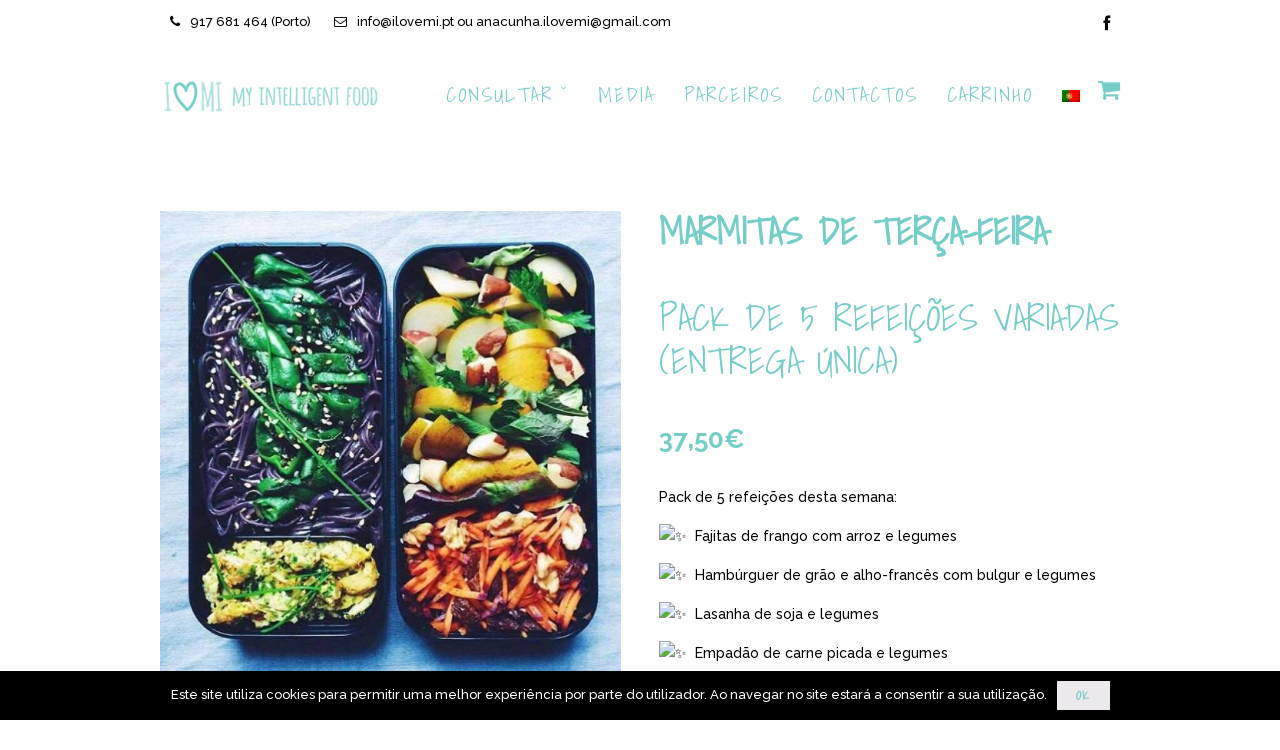

--- FILE ---
content_type: text/html; charset=UTF-8
request_url: https://ilovemi.pt/menu/pack-5-refeicoes-fit/
body_size: 10908
content:
<!DOCTYPE html>
<html lang="pt-pt" prefix="og: http://ogp.me/ns#" >
<head>
<meta charset="UTF-8" />
<meta name="viewport" content="width=device-width, initial-scale=1, maximum-scale=1" />
<meta name="format-detection" content="telephone=no">


<link rel="profile" href="https://gmpg.org/xfn/11" />
<link rel="pingback" href="https://ilovemi.pt/xmlrpc.php" />

		<link rel="shortcut icon" href="https://ilovemi.pt/wp-content/uploads/2015/02/favicon2.png" />

	<meta property="og:image" content="https://ilovemi.pt/wp-includes/images/media/default.png"/>
	<meta property="og:title" content="<b>MARMITAS DE TERÇA-FEIRA</b><br><br>Pack de 5 refeições variadas (entrega única)</b><br><br>"/>
	<meta property="og:url" content="https://ilovemi.pt/menu/pack-5-refeicoes-fit/"/>
	<meta property="og:description" content=""/>
	

<link rel="alternate" hreflang="pt-pt" href="https://ilovemi.pt/menu/pack-5-refeicoes-fit/" />

<!-- This site is optimized with the Yoast SEO plugin v2.3.4 - https://yoast.com/wordpress/plugins/seo/ -->
<title>MARMITAS DE TERÇA-FEIRAPack de 5 refeições variadas (entrega única) - ilovemi - My Intelligent Food</title>
<link rel="canonical" href="https://ilovemi.pt/menu/pack-5-refeicoes-fit/" />
<meta property="og:locale" content="pt_PT" />
<meta property="og:type" content="article" />
<meta property="og:title" content="MARMITAS DE TERÇA-FEIRAPack de 5 refeições variadas (entrega única) - ilovemi - My Intelligent Food" />
<meta property="og:description" content="Pack de 5 refeições desta semana:

  Fajitas de frango com arroz e legumes

  Hambúrguer de grão e alho-francês com bulgur e legumes

  Lasanha de soja e legumes

  Empadão de carne picada e legumes

  Fusilli com atum, milho, ovo, cenoura, tomate cherry e nozes

Se não apreciar algum acompanhamento dos menus (arroz, quinoa, cuscuz, batata doce, húmus), coloque nas notas da encomenda que alternativa prefere e nós alteramos conforme o seu agrado.

NOTA:

 	As encomendas são válidas até às 23h do dia anterior, para entregas no dia seguinte;
 	Qualquer encomenda realizada por exemplo, numa segunda-feira, após as 23h, será automaticamente enviada na quarta-feira, sendo os menus enviados os de quarta-feira consequentemente;
 	Os packs de refeições referentes, por exemplo,  a segunda-feira, são unicamente enviados nesse dia. Não enviamos na quarta-feira, menus de segunda-feira e o mesmo se aplica aos restantes dias de entregas;
 	Não aceitamos devolução de refeições;
 	Entregas no Porto tem o custo de 2,50€ e fora do Porto varia de 3€ a 5€, consoante a morada em questão;
 	Pode adicionar sopas ou lanches saudáveis pelo valor de 2,90€/cada." />
<meta property="og:url" content="https://ilovemi.pt/menu/pack-5-refeicoes-fit/" />
<meta property="og:site_name" content="ilovemi - My Intelligent Food" />
<meta property="og:image" content="https://ilovemi.pt/wp-content/uploads/2016/04/f2.jpg" />
<!-- / Yoast SEO plugin. -->

<link rel='dns-prefetch' href='//maps.googleapis.com' />
<link rel='dns-prefetch' href='//fonts.googleapis.com' />
<link rel='dns-prefetch' href='//s.w.org' />
<link rel="alternate" type="application/rss+xml" title="ilovemi - My Intelligent Food &raquo; Feed" href="https://ilovemi.pt/feed/" />
<link rel="alternate" type="application/rss+xml" title="ilovemi - My Intelligent Food &raquo; Feed de comentários" href="https://ilovemi.pt/comments/feed/" />
		<script type="text/javascript">
			window._wpemojiSettings = {"baseUrl":"https:\/\/s.w.org\/images\/core\/emoji\/2.3\/72x72\/","ext":".png","svgUrl":"https:\/\/s.w.org\/images\/core\/emoji\/2.3\/svg\/","svgExt":".svg","source":{"concatemoji":"https:\/\/ilovemi.pt\/wp-includes\/js\/wp-emoji-release.min.js?ver=95e3a6e1d77b9ff613e2df33fb477732"}};
			!function(t,a,e){var r,i,n,o=a.createElement("canvas"),l=o.getContext&&o.getContext("2d");function c(t){var e=a.createElement("script");e.src=t,e.defer=e.type="text/javascript",a.getElementsByTagName("head")[0].appendChild(e)}for(n=Array("flag","emoji4"),e.supports={everything:!0,everythingExceptFlag:!0},i=0;i<n.length;i++)e.supports[n[i]]=function(t){var e,a=String.fromCharCode;if(!l||!l.fillText)return!1;switch(l.clearRect(0,0,o.width,o.height),l.textBaseline="top",l.font="600 32px Arial",t){case"flag":return(l.fillText(a(55356,56826,55356,56819),0,0),e=o.toDataURL(),l.clearRect(0,0,o.width,o.height),l.fillText(a(55356,56826,8203,55356,56819),0,0),e===o.toDataURL())?!1:(l.clearRect(0,0,o.width,o.height),l.fillText(a(55356,57332,56128,56423,56128,56418,56128,56421,56128,56430,56128,56423,56128,56447),0,0),e=o.toDataURL(),l.clearRect(0,0,o.width,o.height),l.fillText(a(55356,57332,8203,56128,56423,8203,56128,56418,8203,56128,56421,8203,56128,56430,8203,56128,56423,8203,56128,56447),0,0),e!==o.toDataURL());case"emoji4":return l.fillText(a(55358,56794,8205,9794,65039),0,0),e=o.toDataURL(),l.clearRect(0,0,o.width,o.height),l.fillText(a(55358,56794,8203,9794,65039),0,0),e!==o.toDataURL()}return!1}(n[i]),e.supports.everything=e.supports.everything&&e.supports[n[i]],"flag"!==n[i]&&(e.supports.everythingExceptFlag=e.supports.everythingExceptFlag&&e.supports[n[i]]);e.supports.everythingExceptFlag=e.supports.everythingExceptFlag&&!e.supports.flag,e.DOMReady=!1,e.readyCallback=function(){e.DOMReady=!0},e.supports.everything||(r=function(){e.readyCallback()},a.addEventListener?(a.addEventListener("DOMContentLoaded",r,!1),t.addEventListener("load",r,!1)):(t.attachEvent("onload",r),a.attachEvent("onreadystatechange",function(){"complete"===a.readyState&&e.readyCallback()})),(r=e.source||{}).concatemoji?c(r.concatemoji):r.wpemoji&&r.twemoji&&(c(r.twemoji),c(r.wpemoji)))}(window,document,window._wpemojiSettings);
		</script>
		<style type="text/css">
img.wp-smiley,
img.emoji {
	display: inline !important;
	border: none !important;
	box-shadow: none !important;
	height: 1em !important;
	width: 1em !important;
	margin: 0 .07em !important;
	vertical-align: -0.1em !important;
	background: none !important;
	padding: 0 !important;
}
</style>
<link rel='stylesheet' id='nutrition-facts-vitamins-css'  href='https://ilovemi.pt/wp-content/plugins/nutrition-facts-vitamins/css/nutrition-facts-vitamins.css?ver=95e3a6e1d77b9ff613e2df33fb477732' type='text/css' media='all' />
<link rel='stylesheet' id='contact-form-7-css'  href='https://ilovemi.pt/wp-content/plugins/contact-form-7/includes/css/styles.css?ver=5.0.3' type='text/css' media='all' />
<link rel='stylesheet' id='cookie-notice-front-css'  href='https://ilovemi.pt/wp-content/plugins/cookie-notice/css/front.min.css?ver=95e3a6e1d77b9ff613e2df33fb477732' type='text/css' media='all' />
<link rel='stylesheet' id='rs-plugin-settings-css'  href='https://ilovemi.pt/wp-content/plugins/revslider/rs-plugin/css/settings.css?rev=4.5.01&#038;ver=95e3a6e1d77b9ff613e2df33fb477732' type='text/css' media='all' />
<style id='rs-plugin-settings-inline-css' type='text/css'>
.tp-caption.medium_grey {
position:absolute;
color:#fff;
text-shadow:0px 2px 5px rgba(0, 0, 0, 0.5);
font-weight:700;
font-size:20px;
line-height:20px;
font-family:Arial;
padding:2px 4px;
margin:0px;
border-width:0px;
border-style:none;
background-color:#888;
white-space:nowrap;
}

.tp-caption.small_text {
position:absolute;
color:#fff;
text-shadow:0px 2px 5px rgba(0, 0, 0, 0.5);
font-weight:700;
font-size:14px;
line-height:20px;
font-family:Arial;
margin:0px;
border-width:0px;
border-style:none;
white-space:nowrap;
}

.tp-caption.medium_text {
position:absolute;
color:#fff;
text-shadow:0px 2px 5px rgba(0, 0, 0, 0.5);
font-weight:700;
font-size:20px;
line-height:20px;
font-family:Arial;
margin:0px;
border-width:0px;
border-style:none;
white-space:nowrap;
}

.tp-caption.large_text {
position:absolute;
color:#fff;
text-shadow:0px 2px 5px rgba(0, 0, 0, 0.5);
font-weight:700;
font-size:40px;
line-height:40px;
font-family:Arial;
margin:0px;
border-width:0px;
border-style:none;
white-space:nowrap;
}

.tp-caption.very_large_text {
position:absolute;
color:#fff;
text-shadow:0px 2px 5px rgba(0, 0, 0, 0.5);
font-weight:700;
font-size:60px;
line-height:60px;
font-family:Arial;
margin:0px;
border-width:0px;
border-style:none;
white-space:nowrap;
letter-spacing:-2px;
}

.tp-caption.very_big_white {
position:absolute;
color:#fff;
text-shadow:none;
font-weight:800;
font-size:60px;
line-height:60px;
font-family:Arial;
margin:0px;
border-width:0px;
border-style:none;
white-space:nowrap;
padding:0px 4px;
padding-top:1px;
background-color:#000;
}

.tp-caption.very_big_black {
position:absolute;
color:#000;
text-shadow:none;
font-weight:700;
font-size:60px;
line-height:60px;
font-family:Arial;
margin:0px;
border-width:0px;
border-style:none;
white-space:nowrap;
padding:0px 4px;
padding-top:1px;
background-color:#fff;
}

.tp-caption.modern_medium_fat {
position:absolute;
color:#000;
text-shadow:none;
font-weight:800;
font-size:24px;
line-height:20px;
font-family:"Open Sans", sans-serif;
margin:0px;
border-width:0px;
border-style:none;
white-space:nowrap;
}

.tp-caption.modern_medium_fat_white {
position:absolute;
color:#fff;
text-shadow:none;
font-weight:800;
font-size:24px;
line-height:20px;
font-family:"Open Sans", sans-serif;
margin:0px;
border-width:0px;
border-style:none;
white-space:nowrap;
}

.tp-caption.modern_medium_light {
position:absolute;
color:#000;
text-shadow:none;
font-weight:300;
font-size:24px;
line-height:20px;
font-family:"Open Sans", sans-serif;
margin:0px;
border-width:0px;
border-style:none;
white-space:nowrap;
}

.tp-caption.modern_big_bluebg {
position:absolute;
color:#fff;
text-shadow:none;
font-weight:800;
font-size:30px;
line-height:36px;
font-family:"Open Sans", sans-serif;
padding:3px 10px;
margin:0px;
border-width:0px;
border-style:none;
background-color:#4e5b6c;
letter-spacing:0;
}

.tp-caption.modern_big_redbg {
position:absolute;
color:#fff;
text-shadow:none;
font-weight:300;
font-size:30px;
line-height:36px;
font-family:"Open Sans", sans-serif;
padding:3px 10px;
padding-top:1px;
margin:0px;
border-width:0px;
border-style:none;
background-color:#de543e;
letter-spacing:0;
}

.tp-caption.modern_small_text_dark {
position:absolute;
color:#555;
text-shadow:none;
font-size:14px;
line-height:22px;
font-family:Arial;
margin:0px;
border-width:0px;
border-style:none;
white-space:nowrap;
}

.tp-caption.boxshadow {
-moz-box-shadow:0px 0px 20px rgba(0, 0, 0, 0.5);
-webkit-box-shadow:0px 0px 20px rgba(0, 0, 0, 0.5);
box-shadow:0px 0px 20px rgba(0, 0, 0, 0.5);
}

.tp-caption.black {
font-size:89px;
color:rgb(0, 0, 0);
text-decoration:none;
text-shadow:none;
background-color:transparent;
border-width:0px;
border-color:rgb(0, 0, 0);
border-style:none;
}

.tp-caption.noshadow {
text-shadow:none;
}

.tp-caption.thinheadline_dark {
position:absolute;
color:rgba(0,0,0,0.85);
text-shadow:none;
font-weight:300;
font-size:30px;
line-height:30px;
font-family:"Open Sans";
background-color:transparent;
}

.tp-caption.thintext_dark {
position:absolute;
color:rgba(0,0,0,0.85);
text-shadow:none;
font-weight:300;
font-size:16px;
line-height:26px;
font-family:"Open Sans";
background-color:transparent;
}

.tp-caption.largeblackbg {
position:absolute;
color:#fff;
text-shadow:none;
font-weight:300;
font-size:50px;
line-height:70px;
font-family:"Open Sans";
background-color:#000;
padding:0px 20px;
-webkit-border-radius:0px;
-moz-border-radius:0px;
border-radius:0px;
}

.tp-caption.largepinkbg {
position:absolute;
color:#fff;
text-shadow:none;
font-weight:300;
font-size:50px;
line-height:70px;
font-family:"Open Sans";
background-color:#db4360;
padding:0px 20px;
-webkit-border-radius:0px;
-moz-border-radius:0px;
border-radius:0px;
}

.tp-caption.largewhitebg {
position:absolute;
color:#000;
text-shadow:none;
font-weight:300;
font-size:50px;
line-height:70px;
font-family:"Open Sans";
background-color:#fff;
padding:0px 20px;
-webkit-border-radius:0px;
-moz-border-radius:0px;
border-radius:0px;
}

.tp-caption.largegreenbg {
position:absolute;
color:#fff;
text-shadow:none;
font-weight:300;
font-size:50px;
line-height:70px;
font-family:"Open Sans";
background-color:#67ae73;
padding:0px 20px;
-webkit-border-radius:0px;
-moz-border-radius:0px;
border-radius:0px;
}

.tp-caption.excerpt {
font-size:36px;
line-height:36px;
font-weight:700;
font-family:Arial;
color:#ffffff;
text-decoration:none;
background-color:rgba(0, 0, 0, 1);
text-shadow:none;
margin:0px;
letter-spacing:-1.5px;
padding:1px 4px 0px 4px;
width:150px;
white-space:normal !important;
height:auto;
border-width:0px;
border-color:rgb(255, 255, 255);
border-style:none;
}

.tp-caption.large_bold_grey {
font-size:60px;
line-height:60px;
font-weight:800;
font-family:"Open Sans";
color:rgb(102, 102, 102);
text-decoration:none;
background-color:transparent;
text-shadow:none;
margin:0px;
padding:1px 4px 0px;
border-width:0px;
border-color:rgb(255, 214, 88);
border-style:none;
}

.tp-caption.medium_thin_grey {
font-size:34px;
line-height:30px;
font-weight:300;
font-family:"Open Sans";
color:rgb(102, 102, 102);
text-decoration:none;
background-color:transparent;
padding:1px 4px 0px;
text-shadow:none;
margin:0px;
border-width:0px;
border-color:rgb(255, 214, 88);
border-style:none;
}

.tp-caption.small_thin_grey {
font-size:18px;
line-height:26px;
font-weight:300;
font-family:"Open Sans";
color:rgb(117, 117, 117);
text-decoration:none;
background-color:transparent;
padding:1px 4px 0px;
text-shadow:none;
margin:0px;
border-width:0px;
border-color:rgb(255, 214, 88);
border-style:none;
}

.tp-caption.lightgrey_divider {
text-decoration:none;
background-color:rgba(235, 235, 235, 1);
width:370px;
height:3px;
background-position:initial initial;
background-repeat:initial initial;
border-width:0px;
border-color:rgb(34, 34, 34);
border-style:none;
}

.tp-caption.large_bold_darkblue {
font-size:58px;
line-height:60px;
font-weight:800;
font-family:"Open Sans";
color:rgb(52, 73, 94);
text-decoration:none;
background-color:transparent;
border-width:0px;
border-color:rgb(255, 214, 88);
border-style:none;
}

.tp-caption.medium_bg_darkblue {
font-size:20px;
line-height:20px;
font-weight:800;
font-family:"Open Sans";
color:rgb(255, 255, 255);
text-decoration:none;
background-color:rgb(52, 73, 94);
padding:10px;
border-width:0px;
border-color:rgb(255, 214, 88);
border-style:none;
}

.tp-caption.medium_bold_red {
font-size:24px;
line-height:30px;
font-weight:800;
font-family:"Open Sans";
color:rgb(227, 58, 12);
text-decoration:none;
background-color:transparent;
padding:0px;
border-width:0px;
border-color:rgb(255, 214, 88);
border-style:none;
}

.tp-caption.medium_light_red {
font-size:21px;
line-height:26px;
font-weight:300;
font-family:"Open Sans";
color:rgb(227, 58, 12);
text-decoration:none;
background-color:transparent;
padding:0px;
border-width:0px;
border-color:rgb(255, 214, 88);
border-style:none;
}

.tp-caption.medium_bg_red {
font-size:20px;
line-height:20px;
font-weight:800;
font-family:"Open Sans";
color:rgb(255, 255, 255);
text-decoration:none;
background-color:rgb(227, 58, 12);
padding:10px;
border-width:0px;
border-color:rgb(255, 214, 88);
border-style:none;
}

.tp-caption.medium_bold_orange {
font-size:24px;
line-height:30px;
font-weight:800;
font-family:"Open Sans";
color:rgb(243, 156, 18);
text-decoration:none;
background-color:transparent;
border-width:0px;
border-color:rgb(255, 214, 88);
border-style:none;
}

.tp-caption.medium_bg_orange {
font-size:20px;
line-height:20px;
font-weight:800;
font-family:"Open Sans";
color:rgb(255, 255, 255);
text-decoration:none;
background-color:rgb(243, 156, 18);
padding:10px;
border-width:0px;
border-color:rgb(255, 214, 88);
border-style:none;
}

.tp-caption.grassfloor {
text-decoration:none;
background-color:rgba(160, 179, 151, 1);
width:4000px;
height:150px;
border-width:0px;
border-color:rgb(34, 34, 34);
border-style:none;
}

.tp-caption.large_bold_white {
font-size:58px;
line-height:60px;
font-weight:800;
font-family:"Open Sans";
color:rgb(255, 255, 255);
text-decoration:none;
background-color:transparent;
border-width:0px;
border-color:rgb(255, 214, 88);
border-style:none;
}

.tp-caption.medium_light_white {
font-size:30px;
line-height:36px;
font-weight:300;
font-family:"Open Sans";
color:rgb(255, 255, 255);
text-decoration:none;
background-color:transparent;
padding:0px;
border-width:0px;
border-color:rgb(255, 214, 88);
border-style:none;
}

.tp-caption.mediumlarge_light_white {
font-size:34px;
line-height:40px;
font-weight:300;
font-family:"Open Sans";
color:rgb(255, 255, 255);
text-decoration:none;
background-color:transparent;
padding:0px;
border-width:0px;
border-color:rgb(255, 214, 88);
border-style:none;
}

.tp-caption.mediumlarge_light_white_center {
font-size:34px;
line-height:40px;
font-weight:300;
font-family:"Open Sans";
color:#ffffff;
text-decoration:none;
background-color:transparent;
padding:0px 0px 0px 0px;
text-align:center;
border-width:0px;
border-color:rgb(255, 214, 88);
border-style:none;
}

.tp-caption.medium_bg_asbestos {
font-size:20px;
line-height:20px;
font-weight:800;
font-family:"Open Sans";
color:rgb(255, 255, 255);
text-decoration:none;
background-color:rgb(127, 140, 141);
padding:10px;
border-width:0px;
border-color:rgb(255, 214, 88);
border-style:none;
}

.tp-caption.medium_light_black {
font-size:30px;
line-height:36px;
font-weight:300;
font-family:"Open Sans";
color:rgb(0, 0, 0);
text-decoration:none;
background-color:transparent;
padding:0px;
border-width:0px;
border-color:rgb(255, 214, 88);
border-style:none;
}

.tp-caption.large_bold_black {
font-size:58px;
line-height:60px;
font-weight:800;
font-family:"Open Sans";
color:rgb(0, 0, 0);
text-decoration:none;
background-color:transparent;
border-width:0px;
border-color:rgb(255, 214, 88);
border-style:none;
}

.tp-caption.mediumlarge_light_darkblue {
font-size:34px;
line-height:40px;
font-weight:300;
font-family:"Open Sans";
color:rgb(52, 73, 94);
text-decoration:none;
background-color:transparent;
padding:0px;
border-width:0px;
border-color:rgb(255, 214, 88);
border-style:none;
}

.tp-caption.small_light_white {
font-size:17px;
line-height:28px;
font-weight:300;
font-family:"Open Sans";
color:rgb(255, 255, 255);
text-decoration:none;
background-color:transparent;
padding:0px;
border-width:0px;
border-color:rgb(255, 214, 88);
border-style:none;
}

.tp-caption.roundedimage {
border-width:0px;
border-color:rgb(34, 34, 34);
border-style:none;
}

.tp-caption.large_bg_black {
font-size:40px;
line-height:40px;
font-weight:800;
font-family:"Open Sans";
color:rgb(255, 255, 255);
text-decoration:none;
background-color:rgb(0, 0, 0);
padding:10px 20px 15px;
border-width:0px;
border-color:rgb(255, 214, 88);
border-style:none;
}

.tp-caption.mediumwhitebg {
font-size:30px;
line-height:30px;
font-weight:300;
font-family:"Open Sans";
color:rgb(0, 0, 0);
text-decoration:none;
background-color:rgb(255, 255, 255);
padding:5px 15px 10px;
text-shadow:none;
border-width:0px;
border-color:rgb(0, 0, 0);
border-style:none;
}

.tp-caption.ilovemi2 {
font-size:89px;
color:rgb(0, 0, 0);
text-decoration:none;
text-shadow:none;
background-color:rgba(255, 255, 255, 0);
border-width:0px;
border-color:rgb(0, 0, 0);
border-style:none;
}


.tp-caption a {
color:#ff7302;
text-shadow:none;
-webkit-transition:all 0.2s ease-out;
-moz-transition:all 0.2s ease-out;
-o-transition:all 0.2s ease-out;
-ms-transition:all 0.2s ease-out;
}

.tp-caption a:hover {
color:#ffa902;
}
</style>
<link rel='stylesheet' id='woocommerce_prettyPhoto_css-css'  href='//ilovemi.pt/wp-content/plugins/woocommerce/assets/css/prettyPhoto.css?ver=95e3a6e1d77b9ff613e2df33fb477732' type='text/css' media='all' />
<link rel='stylesheet' id='woocommerce-layout-css'  href='//ilovemi.pt/wp-content/plugins/woocommerce/assets/css/woocommerce-layout.css?ver=2.4.6' type='text/css' media='all' />
<link rel='stylesheet' id='woocommerce-smallscreen-css'  href='//ilovemi.pt/wp-content/plugins/woocommerce/assets/css/woocommerce-smallscreen.css?ver=2.4.6' type='text/css' media='only screen and (max-width: 768px)' />
<link rel='stylesheet' id='woocommerce-general-css'  href='//ilovemi.pt/wp-content/plugins/woocommerce/assets/css/woocommerce.css?ver=2.4.6' type='text/css' media='all' />
<link rel='stylesheet' id='wpml-legacy-dropdown-click-0-css'  href='//ilovemi.pt/wp-content/plugins/sitepress-multilingual-cms/templates/language-switchers/legacy-dropdown-click/style.css?ver=1' type='text/css' media='all' />
<style id='wpml-legacy-dropdown-click-0-inline-css' type='text/css'>
.wpml-ls-statics-shortcode_actions, .wpml-ls-statics-shortcode_actions .wpml-ls-sub-menu, .wpml-ls-statics-shortcode_actions a {border-color:#cdcdcd;}.wpml-ls-statics-shortcode_actions a {color:#444444;background-color:#ffffff;}.wpml-ls-statics-shortcode_actions a:hover,.wpml-ls-statics-shortcode_actions a:focus {color:#000000;background-color:#eeeeee;}.wpml-ls-statics-shortcode_actions .wpml-ls-current-language>a {color:#444444;background-color:#ffffff;}.wpml-ls-statics-shortcode_actions .wpml-ls-current-language:hover>a, .wpml-ls-statics-shortcode_actions .wpml-ls-current-language>a:focus {color:#000000;background-color:#eeeeee;}
</style>
<link rel='stylesheet' id='wpml-menu-item-0-css'  href='//ilovemi.pt/wp-content/plugins/sitepress-multilingual-cms/templates/language-switchers/menu-item/style.css?ver=1' type='text/css' media='all' />
<link rel='stylesheet' id='mailchimp-for-wp-checkbox-css'  href='https://ilovemi.pt/wp-content/plugins/mailchimp-for-wp/assets/css/checkbox.min.css?ver=2.3.18' type='text/css' media='all' />
<link rel='stylesheet' id='parent-style-css'  href='https://ilovemi.pt/wp-content/themes/capella/style.css?ver=95e3a6e1d77b9ff613e2df33fb477732' type='text/css' media='all' />
<link rel='stylesheet' id='animation.css-css'  href='https://ilovemi.pt/wp-content/themes/capella/css/animation.css?ver=1.4.9' type='text/css' media='all' />
<link rel='stylesheet' id='jquery-ui-css-css'  href='https://ilovemi.pt/wp-content/themes/capella/css/jqueryui/custom.css?ver=1.4.9' type='text/css' media='all' />
<link rel='stylesheet' id='fancybox-css'  href='https://ilovemi.pt/wp-content/themes/capella/js/fancybox/jquery.fancybox.css?ver=1.4.9' type='text/css' media='all' />
<link rel='stylesheet' id='flexslider-css'  href='https://ilovemi.pt/wp-content/themes/capella/js/flexslider/flexslider.css?ver=1.4.9' type='text/css' media='all' />
<link rel='stylesheet' id='mediaelement-css'  href='https://ilovemi.pt/wp-includes/js/mediaelement/mediaelementplayer.min.css?ver=2.22.0' type='text/css' media='all' />
<link rel='stylesheet' id='tooltipster-css'  href='https://ilovemi.pt/wp-content/themes/capella/css/tooltipster.css?ver=1.4.9' type='text/css' media='all' />
<link rel='stylesheet' id='parallax-css'  href='https://ilovemi.pt/wp-content/themes/capella/css/parallax.min.css?ver=1.4.9' type='text/css' media='all' />
<link rel='stylesheet' id='screen-css-css'  href='https://ilovemi.pt/wp-content/themes/capella/css/screen.css?ver=1.4.9' type='text/css' media='all' />
<link rel='stylesheet' id='fontawesome-css'  href='https://ilovemi.pt/wp-content/themes/capella/css/font-awesome.min.css?ver=1.4.9' type='text/css' media='all' />
<link rel='stylesheet' id='custom_css-css'  href='https://ilovemi.pt/wp-content/themes/capella/templates/custom-css.php?ver=1.4.9' type='text/css' media='all' />
<link rel='stylesheet' id='childtheme-css-css'  href='https://ilovemi.pt/wp-content/themes/capella_child/style.css?ver=1.4.9' type='text/css' media='all' />
<link rel='stylesheet' id='google_font0-css'  href='https://fonts.googleapis.com/css?family=Shadows+Into+Light%3A200%2C300%2C400%2C500%2C600%2C700%2C400italic&#038;subset=latin%2Ccyrillic-ext%2Cgreek-ext%2Ccyrillic&#038;ver=95e3a6e1d77b9ff613e2df33fb477732' type='text/css' media='all' />
<link rel='stylesheet' id='google_font2-css'  href='https://fonts.googleapis.com/css?family=Raleway%3A200%2C300%2C400%2C500%2C600%2C700%2C400italic&#038;subset=latin%2Ccyrillic-ext%2Cgreek-ext%2Ccyrillic&#038;ver=95e3a6e1d77b9ff613e2df33fb477732' type='text/css' media='all' />
<link rel='stylesheet' id='google_font3-css'  href='https://fonts.googleapis.com/css?family=Montserrat%3A200%2C300%2C400%2C500%2C600%2C700%2C400italic&#038;subset=latin%2Ccyrillic-ext%2Cgreek-ext%2Ccyrillic&#038;ver=95e3a6e1d77b9ff613e2df33fb477732' type='text/css' media='all' />
<link rel='stylesheet' id='google_font7-css'  href='https://fonts.googleapis.com/css?family=Yellowtail%3A200%2C300%2C400%2C500%2C600%2C700%2C400italic&#038;subset=latin%2Ccyrillic-ext%2Cgreek-ext%2Ccyrillic&#038;ver=95e3a6e1d77b9ff613e2df33fb477732' type='text/css' media='all' />
<link rel='stylesheet' id='responsive-css'  href='https://ilovemi.pt/wp-content/themes/capella/css/grid.css?ver=95e3a6e1d77b9ff613e2df33fb477732' type='text/css' media='all' />
<link rel='stylesheet' id='mycred-widget-css'  href='https://ilovemi.pt/wp-content/plugins/mycred/assets/css/widget.css?ver=1.6.3.1' type='text/css' media='all' />
<link rel='stylesheet' id='mailchimp-for-wp-form-css'  href='https://ilovemi.pt/wp-content/plugins/mailchimp-for-wp/assets/css/form.min.css?ver=2.3.18' type='text/css' media='all' />
<script>if (document.location.protocol != "https:") {document.location = document.URL.replace(/^http:/i, "https:");}</script><script type='text/javascript' src='https://ilovemi.pt/wp-includes/js/jquery/jquery.js?ver=1.12.4'></script>
<script type='text/javascript' src='https://ilovemi.pt/wp-includes/js/jquery/jquery-migrate.min.js?ver=1.4.1'></script>
<script type='text/javascript' src='https://ilovemi.pt/wp-content/plugins/nutrition-facts-vitamins/js/nutrition-facts-vitamins.js?ver=95e3a6e1d77b9ff613e2df33fb477732'></script>
<script type='text/javascript'>
/* <![CDATA[ */
var cnArgs = {"ajaxurl":"https:\/\/ilovemi.pt\/wp-admin\/admin-ajax.php","hideEffect":"fade","onScroll":"","onScrollOffset":"100","cookieName":"cookie_notice_accepted","cookieValue":"true","cookieTime":"2592000","cookiePath":"\/","cookieDomain":"","redirection":"","cache":"1","refuse":"no","revoke_cookies":"0","revoke_cookies_opt":"automatic","secure":"1"};
/* ]]> */
</script>
<script type='text/javascript' src='https://ilovemi.pt/wp-content/plugins/cookie-notice/js/front.min.js?ver=1.2.48'></script>
<script type='text/javascript' src='https://ilovemi.pt/wp-content/plugins/revslider/rs-plugin/js/jquery.themepunch.plugins.min.js?rev=4.5.01&#038;ver=95e3a6e1d77b9ff613e2df33fb477732'></script>
<script type='text/javascript' src='https://ilovemi.pt/wp-content/plugins/revslider/rs-plugin/js/jquery.themepunch.revolution.min.js?rev=4.5.01&#038;ver=95e3a6e1d77b9ff613e2df33fb477732'></script>
<script type='text/javascript' src='https://ilovemi.pt/wp-content/plugins/woocommerce-incremental-product-quantities/assets/js/ipq_input_value_validation.js?ver=95e3a6e1d77b9ff613e2df33fb477732'></script>
<script type='text/javascript' src='//ilovemi.pt/wp-content/plugins/sitepress-multilingual-cms/templates/language-switchers/legacy-dropdown-click/script.js?ver=1'></script>
<link rel='https://api.w.org/' href='https://ilovemi.pt/wp-json/' />
<link rel="EditURI" type="application/rsd+xml" title="RSD" href="https://ilovemi.pt/xmlrpc.php?rsd" />
<link rel="wlwmanifest" type="application/wlwmanifest+xml" href="https://ilovemi.pt/wp-includes/wlwmanifest.xml" /> 

<link rel='shortlink' href='https://ilovemi.pt/?p=5223' />
<link rel="alternate" type="application/json+oembed" href="https://ilovemi.pt/wp-json/oembed/1.0/embed?url=https%3A%2F%2Filovemi.pt%2Fmenu%2Fpack-5-refeicoes-fit%2F" />
<link rel="alternate" type="text/xml+oembed" href="https://ilovemi.pt/wp-json/oembed/1.0/embed?url=https%3A%2F%2Filovemi.pt%2Fmenu%2Fpack-5-refeicoes-fit%2F&#038;format=xml" />
<meta name="generator" content="WPML ver:4.3.6 stt:1,43;" />
<style type='text/css'>
	.wp-nutrition-label { border: 1px solid #666; font-family: helvetica, arial, sans-serif; font-size: .9em; max-width: 22em; padding: 1em 1.25em 1em 1.25em; line-height: 1.4em; margin: 1em; background:#fff; color:#000;}
	.wp-nutrition-label hr { border:none; border-bottom: solid 8px #666; margin: 3px 0px; }
	.wp-nutrition-label .heading { font-size: 2.8em; font-weight: 900; margin: 0; line-height: 1em; text-justify:auto;}
	.wp-nutrition-label .indent { margin-left: 1em; }
	.wp-nutrition-label .small { font-size: .8em; line-height: 1.2em; }
	.wp-nutrition-label .item_row { border-top: solid 1px #ccc; padding: 3px 0; }
	.wp-nutrition-label .amount-per { padding: 0 0 8px 0; }
	.wp-nutrition-label .daily-value { padding: 0 0 4px 0; font-weight: bold; text-align: right; border-top: solid 4px #666; }
	.wp-nutrition-label .f-left { float: left; }
	.wp-nutrition-label .f-right { float: right; }
	.wp-nutrition-label .noborder { border: none; }
	.wp-nutrition-label .amount { font-weight: 700; padding: 0; line-height: 1em; }
	
	.cf:before,.cf:after { content: " "; display: table;}
	.cf:after { clear: both; }
	.cf { *zoom: 1; }  
</style>
<link rel="alternate" type="application/rss+xml"  title="Novos produtos" href="https://ilovemi.pt/menu/feed/" /><script type="text/javascript">
(function(url){
	if(/(?:Chrome\/26\.0\.1410\.63 Safari\/537\.31|WordfenceTestMonBot)/.test(navigator.userAgent)){ return; }
	var addEvent = function(evt, handler) {
		if (window.addEventListener) {
			document.addEventListener(evt, handler, false);
		} else if (window.attachEvent) {
			document.attachEvent('on' + evt, handler);
		}
	};
	var removeEvent = function(evt, handler) {
		if (window.removeEventListener) {
			document.removeEventListener(evt, handler, false);
		} else if (window.detachEvent) {
			document.detachEvent('on' + evt, handler);
		}
	};
	var evts = 'contextmenu dblclick drag dragend dragenter dragleave dragover dragstart drop keydown keypress keyup mousedown mousemove mouseout mouseover mouseup mousewheel scroll'.split(' ');
	var logHuman = function() {
		var wfscr = document.createElement('script');
		wfscr.type = 'text/javascript';
		wfscr.async = true;
		wfscr.src = url + '&r=' + Math.random();
		(document.getElementsByTagName('head')[0]||document.getElementsByTagName('body')[0]).appendChild(wfscr);
		for (var i = 0; i < evts.length; i++) {
			removeEvent(evts[i], logHuman);
		}
	};
	for (var i = 0; i < evts.length; i++) {
		addEvent(evts[i], logHuman);
	}
})('//ilovemi.pt/?wordfence_logHuman=1&hid=AAE03D2B07B81542C7752ACDBFA32AFC');
</script></head>

<body data-rsssl=1 class="product-template-default single single-product postid-5223 cookies-not-set woocommerce woocommerce-page yith-wcan-free"  data-shop="three_cols">
		<input type="hidden" id="pp_enable_reflection" name="pp_enable_reflection" value="true"/>
	<input type="hidden" id="pp_enable_right_click" name="pp_enable_right_click" value=""/>
	<input type="hidden" id="pp_enable_dragging" name="pp_enable_dragging" value=""/>
	<input type="hidden" id="pp_image_path" name="pp_image_path" value="https://ilovemi.pt/wp-content/themes/capella/images/"/>
	<input type="hidden" id="pp_homepage_url" name="pp_homepage_url" value="https://ilovemi.pt"/>
	<input type="hidden" id="pp_ajax_search" name="pp_ajax_search" value=""/>
	<input type="hidden" id="pp_fixed_menu" name="pp_fixed_menu" value="true"/>
	
		<input type="hidden" id="pp_footer_style" name="pp_footer_style" value="1"/>
	
	<!-- Begin mobile menu -->
	<div class="mobile_menu_wrapper">
		<a id="close_mobile_menu" href="#"><i class="fa fa-times-circle"></i></a>
	    <div class="menu-ilovemi_menu-container"><ul id="mobile_main_menu" class="mobile_main_nav"><li id="menu-item-3943" class="menu-item menu-item-type-post_type menu-item-object-page menu-item-has-children current_page_parent menu-item-3943"><a href="https://ilovemi.pt/menu/">Consultar</a>
<ul  class="sub-menu">
	<li id="menu-item-3944" class="menu-item menu-item-type-post_type menu-item-object-page current_page_parent menu-item-3944"><a href="https://ilovemi.pt/menu/">Serviços Inteligentes</a></li>
	<li id="menu-item-5163" class="menu-item menu-item-type-post_type menu-item-object-page menu-item-5163"><a href="https://ilovemi.pt/menus-semana/">Menus da semana</a></li>
	<li id="menu-item-3265" class="menu-item menu-item-type-post_type menu-item-object-page menu-item-3265"><a href="https://ilovemi.pt/carrinho/">Carrinho</a></li>
	<li id="menu-item-3267" class="menu-item menu-item-type-post_type menu-item-object-page menu-item-3267"><a href="https://ilovemi.pt/a-minha-conta/">A minha conta</a></li>
	<li id="menu-item-3704" class="menu-item menu-item-type-custom menu-item-object-custom menu-item-3704"><a href="https://ilovemi.pt/menu/creditos/">Comprar créditos</a></li>
</ul>
</li>
<li id="menu-item-3255" class="menu-item menu-item-type-post_type menu-item-object-page menu-item-3255"><a href="https://ilovemi.pt/noticias-media/">Media</a></li>
<li id="menu-item-3377" class="menu-item menu-item-type-post_type menu-item-object-page menu-item-3377"><a href="https://ilovemi.pt/parcerias/">Parceiros</a></li>
<li id="menu-item-3243" class="menu-item menu-item-type-post_type menu-item-object-page menu-item-3243"><a href="https://ilovemi.pt/contatos/">Contactos</a></li>
<li id="menu-item-3892" class="menu-item menu-item-type-post_type menu-item-object-page menu-item-3892"><a href="https://ilovemi.pt/carrinho/">Carrinho</a></li>
<li id="menu-item-wpml-ls-44-pt-pt" class="menu-item-language menu-item-language-current menu-item wpml-ls-slot-44 wpml-ls-item wpml-ls-item-pt-pt wpml-ls-current-language wpml-ls-menu-item wpml-ls-first-item wpml-ls-last-item menu-item-type-wpml_ls_menu_item menu-item-object-wpml_ls_menu_item menu-item-wpml-ls-44-pt-pt"><a href="https://ilovemi.pt/menu/pack-5-refeicoes-fit/"><img class="wpml-ls-flag" src="https://ilovemi.pt/wp-content/plugins/sitepress-multilingual-cms/res/flags/pt-pt.png" alt="Português"></a></li>
</ul></div>	</div>
	<!-- End mobile menu -->

	<!-- Begin template wrapper -->
	<div id="wrapper">
	
		
	<div class="header_style_wrapper">
				<div class="above_top_bar">
			<div class="page_content_wrapper">
				<div class="top_contact_info">
				    				        <span><a href="tel:917 681 464 (Porto)"><i class="fa fa-phone"></i>917 681 464 (Porto)</a></span>
				    				    				    				        <span><a href="mailto:info@ilovemi.pt  ou  anacunha.ilovemi@gmail.com"><i class="fa fa-envelope-o"></i>info@ilovemi.pt  ou  anacunha.ilovemi@gmail.com</a></span>
				    				</div>
				
								<div class="social_wrapper">
				    <ul>
				    					    	<li class="facebook"><a target="_blank" href="https://www.facebook.com/ilovemifood"><i class="fa fa-facebook"/></i></a></li>
				    					    					    					    					    					    					    					    					    					    					        				    </ul>
				</div>
			</div>
		</div>
				
				<div class="top_bar   ">
		
			<div id="mobile_nav_icon"></div>
		
			<div id="menu_wrapper">
				
				<!-- Begin logo -->	
								    <a id="custom_logo" class="logo_wrapper default" href="https://ilovemi.pt">
				    	<img src="https://ilovemi.pt/wp-content/uploads/2015/02/logonew.png" alt=""/>
				    </a>
								
								    <a id="custom_logo_transparent" class="logo_wrapper hidden" href="https://ilovemi.pt">
				    	<img src="https://ilovemi.pt/wp-content/uploads/2015/02/logonew.png" alt=""/>
				    </a>
								<!-- End logo -->
				
								<div class="header_cart_wrapper">
					<a href="https://ilovemi.pt/carrinho/"><i class="fa fa-shopping-cart"></i></a>
				</div>
								
								
			    <!-- Begin main nav -->
			    <div id="nav_wrapper">
			    	<div class="nav_wrapper_inner">
			    		<div id="menu_border_wrapper">
			    			<div class="menu-ilovemi_menu-container"><ul id="main_menu" class="nav"><li class="menu-item menu-item-type-post_type menu-item-object-page menu-item-has-children current_page_parent arrow menu-item-3943"><a href="https://ilovemi.pt/menu/">Consultar</a>
<ul  class="sub-menu">
	<li class="menu-item menu-item-type-post_type menu-item-object-page current_page_parent menu-item-3944"><a href="https://ilovemi.pt/menu/">Serviços Inteligentes</a></li>
	<li class="menu-item menu-item-type-post_type menu-item-object-page menu-item-5163"><a href="https://ilovemi.pt/menus-semana/">Menus da semana</a></li>
	<li class="menu-item menu-item-type-post_type menu-item-object-page menu-item-3265"><a href="https://ilovemi.pt/carrinho/">Carrinho</a></li>
	<li class="menu-item menu-item-type-post_type menu-item-object-page menu-item-3267"><a href="https://ilovemi.pt/a-minha-conta/">A minha conta</a></li>
	<li class="menu-item menu-item-type-custom menu-item-object-custom menu-item-3704"><a href="https://ilovemi.pt/menu/creditos/">Comprar créditos</a></li>
</ul>
</li>
<li class="menu-item menu-item-type-post_type menu-item-object-page menu-item-3255"><a href="https://ilovemi.pt/noticias-media/">Media</a></li>
<li class="menu-item menu-item-type-post_type menu-item-object-page menu-item-3377"><a href="https://ilovemi.pt/parcerias/">Parceiros</a></li>
<li class="menu-item menu-item-type-post_type menu-item-object-page menu-item-3243"><a href="https://ilovemi.pt/contatos/">Contactos</a></li>
<li class="menu-item menu-item-type-post_type menu-item-object-page menu-item-3892"><a href="https://ilovemi.pt/carrinho/">Carrinho</a></li>
<li class="menu-item-language menu-item-language-current menu-item wpml-ls-slot-44 wpml-ls-item wpml-ls-item-pt-pt wpml-ls-current-language wpml-ls-menu-item wpml-ls-first-item wpml-ls-last-item menu-item-type-wpml_ls_menu_item menu-item-object-wpml_ls_menu_item menu-item-wpml-ls-44-pt-pt"><a href="https://ilovemi.pt/menu/pack-5-refeicoes-fit/"><img class="wpml-ls-flag" src="https://ilovemi.pt/wp-content/plugins/sitepress-multilingual-cms/res/flags/pt-pt.png" alt="Português"></a></li>
</ul></div>			    		</div>
			    	</div>
			    </div>
			    
			    <!-- End main nav -->
	
			    </div>
			</div>
		</div>
		
		
<br class="clear"/>
<div id="page_caption" class="empty"></div>

<!-- Begin content -->
<div id="page_content_wrapper" >
    <div class="inner ">
    	<!-- Begin main content -->
    	<div class="inner_wrapper">
    		<div class="sidebar_content full_width">
				
				

<div itemscope itemtype="http://schema.org/Product" id="product-5223" class="post-5223 product type-product status-publish has-post-thumbnail product_cat-terca-feira product_cat-programa-fitness product_shipping_class-segunda featured shipping-taxable purchasable product-type-simple product-cat-terca-feira product-cat-programa-fitness instock">

	<div class="images">

	<a href="https://ilovemi.pt/wp-content/uploads/2016/04/f2.jpg" itemprop="image" class="woocommerce-main-image zoom" title="" data-rel="prettyPhoto"><img width="600" height="600" src="https://ilovemi.pt/wp-content/uploads/2016/04/f2-600x600.jpg" class="attachment-shop_single size-shop_single wp-post-image" alt="f" title="f" srcset="https://ilovemi.pt/wp-content/uploads/2016/04/f2-600x600.jpg 600w, https://ilovemi.pt/wp-content/uploads/2016/04/f2-150x150.jpg 150w, https://ilovemi.pt/wp-content/uploads/2016/04/f2-300x300.jpg 300w, https://ilovemi.pt/wp-content/uploads/2016/04/f2-456x456.jpg 456w, https://ilovemi.pt/wp-content/uploads/2016/04/f2-109x109.jpg 109w, https://ilovemi.pt/wp-content/uploads/2016/04/f2-100x100.jpg 100w, https://ilovemi.pt/wp-content/uploads/2016/04/f2-180x180.jpg 180w, https://ilovemi.pt/wp-content/uploads/2016/04/f2.jpg 737w" sizes="(max-width: 600px) 100vw, 600px" /></a>
	
</div>

	<div class="summary entry-summary">

		<h1 itemprop="name" class="product_title entry-title"><b>MARMITAS DE TERÇA-FEIRA</b><br><br>Pack de 5 refeições variadas (entrega única)</b><br><br></h1>
<div itemprop="offers" itemscope itemtype="http://schema.org/Offer">

	<p class="price"><span class="amount">37,50&euro;</span></p>

	<meta itemprop="price" content="37.5" />
	<meta itemprop="priceCurrency" content="EUR" />
	<link itemprop="availability" href="https://schema.org/InStock" />

</div>
<div itemprop="description">
	<p>Pack de 5 refeições desta semana:</p>
<p><span class="html-span xexx8yu xyri2b x18d9i69 x1c1uobl x1hl2dhg x16tdsg8 x1vvkbs x3nfvp2 x1j61x8r x1fcty0u xdj266r xat24cr xm2jcoa x1mpyi22 xxymvpz xlup9mm x1kky2od"><img class="xz74otr x15mokao x1ga7v0g x16uus16 xbiv7yw" src="https://static.xx.fbcdn.net/images/emoji.php/v9/t75/2/16/2728.png" alt="✨" width="16" height="16" />  Fajitas de frango com arroz e legumes</span></p>
<p><span class="html-span xexx8yu xyri2b x18d9i69 x1c1uobl x1hl2dhg x16tdsg8 x1vvkbs x3nfvp2 x1j61x8r x1fcty0u xdj266r xat24cr xm2jcoa x1mpyi22 xxymvpz xlup9mm x1kky2od"><img class="xz74otr x15mokao x1ga7v0g x16uus16 xbiv7yw" src="https://static.xx.fbcdn.net/images/emoji.php/v9/t75/2/16/2728.png" alt="✨" width="16" height="16" /></span>  Hambúrguer de grão e alho-francês com bulgur e legumes</p>
<p><span class="html-span xexx8yu xyri2b x18d9i69 x1c1uobl x1hl2dhg x16tdsg8 x1vvkbs x3nfvp2 x1j61x8r x1fcty0u xdj266r xat24cr xm2jcoa x1mpyi22 xxymvpz xlup9mm x1kky2od"><img class="xz74otr x15mokao x1ga7v0g x16uus16 xbiv7yw" src="https://static.xx.fbcdn.net/images/emoji.php/v9/t75/2/16/2728.png" alt="✨" width="16" height="16" /></span>  Lasanha de soja e legumes</p>
<p><span class="html-span xexx8yu xyri2b x18d9i69 x1c1uobl x1hl2dhg x16tdsg8 x1vvkbs x3nfvp2 x1j61x8r x1fcty0u xdj266r xat24cr xm2jcoa x1mpyi22 xxymvpz xlup9mm x1kky2od"><img class="xz74otr x15mokao x1ga7v0g x16uus16 xbiv7yw" src="https://static.xx.fbcdn.net/images/emoji.php/v9/t75/2/16/2728.png" alt="✨" width="16" height="16" />  Empadão de carne picada e legumes</span></p>
<p><span class="html-span xexx8yu xyri2b x18d9i69 x1c1uobl x1hl2dhg x16tdsg8 x1vvkbs x3nfvp2 x1j61x8r x1fcty0u xdj266r xat24cr xm2jcoa x1mpyi22 xxymvpz xlup9mm x1kky2od"><img class="xz74otr x15mokao x1ga7v0g x16uus16 xbiv7yw" src="https://static.xx.fbcdn.net/images/emoji.php/v9/t75/2/16/2728.png" alt="✨" width="16" height="16" /></span>  Fusilli com atum, milho, ovo, cenoura, tomate cherry e nozes</p>
<p>Se não apreciar algum acompanhamento dos menus (arroz, quinoa, cuscuz, batata doce, húmus), coloque nas notas da encomenda que alternativa prefere e nós alteramos conforme o seu agrado.</p>
<p>NOTA:</p>
<ul>
<li>As encomendas são válidas até às 23h do dia anterior, para entregas no dia seguinte;</li>
<li>Qualquer encomenda realizada por exemplo, numa segunda-feira, após as 23h, será automaticamente enviada na quarta-feira, sendo os menus enviados os de quarta-feira consequentemente;</li>
<li>Os packs de refeições referentes, por exemplo,  a segunda-feira, são unicamente enviados nesse dia. Não enviamos na quarta-feira, menus de segunda-feira e o mesmo se aplica aos restantes dias de entregas;</li>
<li>Não aceitamos devolução de refeições;</li>
<li>Entregas no Porto tem o custo de 2,50€ e fora do Porto varia de 3€ a 5€, consoante a morada em questão;</li>
<li>Pode adicionar sopas ou lanches saudáveis pelo valor de 2,90€/cada.</li>
</ul>
<p><strong><div class="pp_accordion_close"><h3><a href="#"><i class="fa  fa-info"></i>Como comprar</a></h3><div><p>Envie e-mail para info@ilovemi.pt caso tenha alguma dúvida. Obrigado!</strong><strong></p></div></div> <div class="pp_accordion_close"><h3><a href="#"><i class="fa  fa-clock-o"></i>Inclui</a></h3><div><p>O presente menu inclui:</strong></p>
<p><strong>-5 refeições</strong></p>
<p><strong>-Embalagens descartáveis</strong></p>
<p><strong>Apenas necessita de colocar 2 minutos no micro-ondas e já pode d</strong><strong>esfrutar de todo o sabor. </p></div></div></strong></p>
</div>



	
	<form class="cart" method="post" enctype='multipart/form-data'>
	 	
	 	<div class="quantity"><input type="number" step="1" min="1"  name="quantity" value="1" title="Qtd" class="input-text qty text" size="4" /></div>

	 	<input type="hidden" name="add-to-cart" value="5223" />

	 	<button type="submit" class="single_add_to_cart_button button alt">Adicionar</button>

			</form>

	
<div class="product_meta">

	
	
	<span class="posted_in">Categorias: <a href="https://ilovemi.pt/categoria-produto/ementas-da-semana/terca-feira/" rel="tag">Terça-feira</a>, <a href="https://ilovemi.pt/categoria-produto/programa-fitness/" rel="tag">Programa FITNESS</a></span>
	
	
</div>


	</div><!-- .summary -->

	
	<meta itemprop="url" content="https://ilovemi.pt/menu/pack-5-refeicoes-fit/" />

</div><!-- #product-5223 -->

				
    		</div>
    		    	</div>
    	<!-- End main content -->
    </div>
</div>
<br class="clear"/><br/><br/>
<!-- End content -->
	
<script>
  (function(i,s,o,g,r,a,m){i['GoogleAnalyticsObject']=r;i[r]=i[r]||function(){
  (i[r].q=i[r].q||[]).push(arguments)},i[r].l=1*new Date();a=s.createElement(o),
  m=s.getElementsByTagName(o)[0];a.async=1;a.src=g;m.parentNode.insertBefore(a,m)
  })(window,document,'script','//www.google-analytics.com/analytics.js','ga');

  ga('create', 'UA-60309101-1', 'auto');
  ga('send', 'pageview');

</script>
</div>

	<br/>

<div class="footer_bar ">
		<div id="footer" class="">
	<ul class="sidebar_widget one">
	    	</ul>
	
	<br class="clear"/>
	</div>
	
	<div class="footer_bar_wrapper ">
								    <div id="copyright"><center><b>© 2015 Ilovemi. Todos os direitos reservados | <a href="https://ilovemi.pt/termos-e-condicoes-politica-de-privacidade-e-cookies/" style="color:#000000;">Termos e Condições</a> |  <a href="https://ilovemi.pt/termos-e-condicoes-politica-de-privacidade-e-cookies/" style="color:#000000;">Política de Privacidade e Cookies</a>| <a href="https://www.livroreclamacoes.pt/" style="color:#000000;">Livro de Reclamações</a> | Powered by <a href="https://weborbi.com/" style="color:#000000;"> Weborbi</a></b></center></div><br class="clear"/>	    
	    <div id="toTop"><i class="fa fa-angle-up"></i></div>
	</div>
</div>


<div id="ajax_loading"><i class="fa fa-spinner fa-spin"></i></div>


<script type='text/javascript'>
/* <![CDATA[ */
var wpcf7 = {"apiSettings":{"root":"https:\/\/ilovemi.pt\/wp-json\/contact-form-7\/v1","namespace":"contact-form-7\/v1"},"recaptcha":{"messages":{"empty":"Por favor, confirme que n\u00e3o \u00e9 um rob\u00f4."}},"cached":"1"};
/* ]]> */
</script>
<script type='text/javascript' src='https://ilovemi.pt/wp-content/plugins/contact-form-7/includes/js/scripts.js?ver=5.0.3'></script>
<script type='text/javascript'>
/* <![CDATA[ */
var wc_add_to_cart_params = {"ajax_url":"\/wp-admin\/admin-ajax.php","wc_ajax_url":"\/menu\/pack-5-refeicoes-fit\/?wc-ajax=%%endpoint%%","i18n_view_cart":"Ver Carrinho","cart_url":"https:\/\/ilovemi.pt\/carrinho\/","is_cart":"","cart_redirect_after_add":"no"};
/* ]]> */
</script>
<script type='text/javascript' src='//ilovemi.pt/wp-content/plugins/woocommerce/assets/js/frontend/add-to-cart.min.js?ver=2.4.6'></script>
<script type='text/javascript' src='//ilovemi.pt/wp-content/plugins/woocommerce/assets/js/prettyPhoto/jquery.prettyPhoto.min.js?ver=3.1.6'></script>
<script type='text/javascript' src='//ilovemi.pt/wp-content/plugins/woocommerce/assets/js/prettyPhoto/jquery.prettyPhoto.init.min.js?ver=2.4.6'></script>
<script type='text/javascript'>
/* <![CDATA[ */
var wc_single_product_params = {"i18n_required_rating_text":"Por favor, selecione uma classifica\u00e7\u00e3o","review_rating_required":"yes"};
/* ]]> */
</script>
<script type='text/javascript' src='//ilovemi.pt/wp-content/plugins/woocommerce/assets/js/frontend/single-product.min.js?ver=2.4.6'></script>
<script type='text/javascript' src='//ilovemi.pt/wp-content/plugins/woocommerce/assets/js/jquery-blockui/jquery.blockUI.min.js?ver=2.70'></script>
<script type='text/javascript'>
/* <![CDATA[ */
var woocommerce_params = {"ajax_url":"\/wp-admin\/admin-ajax.php","wc_ajax_url":"\/menu\/pack-5-refeicoes-fit\/?wc-ajax=%%endpoint%%"};
/* ]]> */
</script>
<script type='text/javascript' src='//ilovemi.pt/wp-content/plugins/woocommerce/assets/js/frontend/woocommerce.min.js?ver=2.4.6'></script>
<script type='text/javascript' src='//ilovemi.pt/wp-content/plugins/woocommerce/assets/js/jquery-cookie/jquery.cookie.min.js?ver=1.4.1'></script>
<script type='text/javascript'>
/* <![CDATA[ */
var wc_cart_fragments_params = {"ajax_url":"\/wp-admin\/admin-ajax.php","wc_ajax_url":"\/menu\/pack-5-refeicoes-fit\/?wc-ajax=%%endpoint%%","fragment_name":"wc_fragments"};
/* ]]> */
</script>
<script type='text/javascript' src='//ilovemi.pt/wp-content/plugins/woocommerce/assets/js/frontend/cart-fragments.min.js?ver=2.4.6'></script>
<script type='text/javascript' src='https://maps.googleapis.com/maps/api/js?ver=1.4.9'></script>
<script type='text/javascript' src='https://ilovemi.pt/wp-content/themes/capella/js/fancybox/jquery.fancybox.js?ver=1.4.9'></script>
<script type='text/javascript' src='https://ilovemi.pt/wp-content/themes/capella/js/parallax.min.js?ver=1.4.9'></script>
<script type='text/javascript' src='https://ilovemi.pt/wp-content/themes/capella/js/jquery.easing.js?ver=1.4.9'></script>
<script type='text/javascript' src='https://ilovemi.pt/wp-content/themes/capella/js/waypoints.min.js?ver=1.4.9'></script>
<script type='text/javascript' src='https://ilovemi.pt/wp-content/themes/capella/js/jquery.isotope.js?ver=1.4.9'></script>
<script type='text/javascript' src='https://ilovemi.pt/wp-content/themes/capella/js/jquery.masory.js?ver=1.4.9'></script>
<script type='text/javascript' src='https://ilovemi.pt/wp-content/themes/capella/js/jquery.tooltipster.min.js?ver=1.4.9'></script>
<script type='text/javascript' src='https://ilovemi.pt/wp-content/themes/capella/js/custom.js?ver=1.4.9'></script>
<script type='text/javascript' src='https://ilovemi.pt/wp-includes/js/wp-embed.min.js?ver=95e3a6e1d77b9ff613e2df33fb477732'></script>
<script type='text/javascript' src='https://ilovemi.pt/wp-includes/js/jquery/ui/core.min.js?ver=1.11.4'></script>
<script type='text/javascript' src='https://ilovemi.pt/wp-includes/js/jquery/ui/widget.min.js?ver=1.11.4'></script>
<script type='text/javascript' src='https://ilovemi.pt/wp-includes/js/jquery/ui/accordion.min.js?ver=1.11.4'></script>
<script type='text/javascript' src='https://ilovemi.pt/wp-content/themes/capella_child/js/custom-accordion.js?ver=1.4.9'></script>

			<div id="cookie-notice" role="banner" class="cn-bottom bootstrap" style="color: #fff; background-color: #000;" aria-label="Cookie Notice"><div class="cookie-notice-container"><span id="cn-notice-text">Este site utiliza cookies para permitir uma melhor experiência por parte do utilizador. Ao navegar no site estará a consentir a sua utilização.</span><a href="#" id="cn-accept-cookie" data-cookie-set="accept" class="cn-set-cookie cn-button bootstrap button">Ok</a>
				</div>
				
			</div></body>
</html>


--- FILE ---
content_type: text/css
request_url: https://ilovemi.pt/wp-content/themes/capella/style.css?ver=95e3a6e1d77b9ff613e2df33fb477732
body_size: 184
content:
/*
Theme Name: Capella
Theme URI: http://themes.themegoods2.com/capella
Description: Premium Food & Restaurant Template
Version: 1.4.9
Tags: gray, white, responsive-layout, custom-header, custom-background, threaded-comments, translation-ready, editor-style, custom-menu
Author: ThemeGoods
Author URI: http://themeforest.net/user/ThemeGoods
License: GNU General Public License
License URI: http://themeforest.net/licenses/regular_extended
Text Domain: capella
*/

--- FILE ---
content_type: text/css
request_url: https://ilovemi.pt/wp-content/themes/capella_child/style.css?ver=1.4.9
body_size: -6
content:
/*
Theme Name: capella child
Template: capella
*/

.related products{
display:none!important;
}

--- FILE ---
content_type: application/javascript
request_url: https://ilovemi.pt/wp-content/themes/capella_child/js/custom-accordion.js?ver=1.4.9
body_size: 1
content:
$j(".pp_accordion_close").accordion({ active: 1, collapsible: true, clearStyle: true, heightStyle: "content" });
$j(".pp_accordion").accordion({ active: 0, collapsible: true, clearStyle: true, heightStyle: "content" });

--- FILE ---
content_type: text/plain
request_url: https://www.google-analytics.com/j/collect?v=1&_v=j102&a=1091742718&t=pageview&_s=1&dl=https%3A%2F%2Filovemi.pt%2Fmenu%2Fpack-5-refeicoes-fit%2F&ul=en-us%40posix&dt=MARMITAS%20DE%20TER%C3%87A-FEIRAPack%20de%205%20refei%C3%A7%C3%B5es%20variadas%20(entrega%20%C3%BAnica)%20-%20ilovemi%20-%20My%20Intelligent%20Food&sr=1280x720&vp=1280x720&_u=IEBAAEABAAAAACAAI~&jid=1437822803&gjid=1812335344&cid=234752311.1764666787&tid=UA-60309101-1&_gid=871310182.1764666787&_r=1&_slc=1&z=1994516149
body_size: -449
content:
2,cG-1X70V5W1Y0